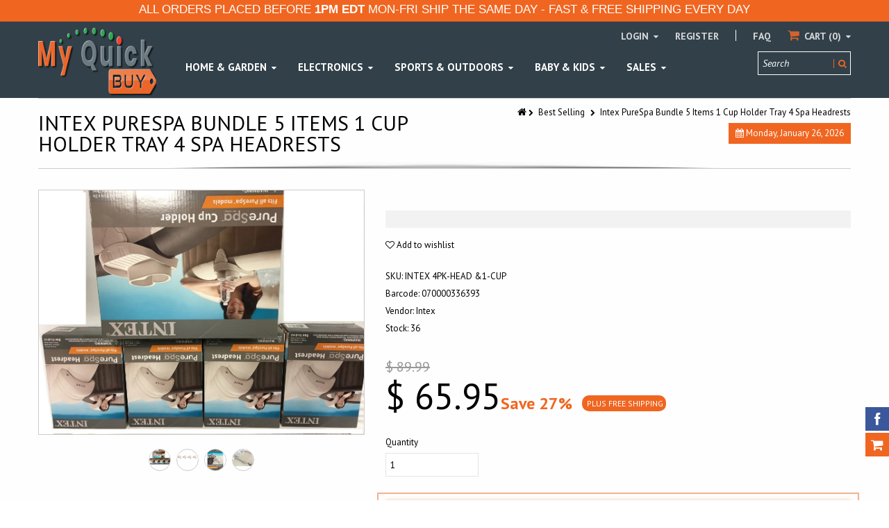

--- FILE ---
content_type: text/javascript
request_url: https://www.myquickbuy.com/cdn/shop/t/12/assets/kumi.script.js?v=16642926077589756461556584115
body_size: 4362
content:
NProgress.start(),$.fn.exists=function(){return $(this).length>0},$.fn.inView=function(){var a=$(window);obj=$(this);var b=a.scrollTop(),c=a.scrollTop()+a.height(),d=obj.offset().top+20;return c>=d&&d>=b};var roar={touch:!1,clickEv:"click",init:function(){roar.addToWishlist(),roar.removeFromWishlist(),roar.detectPlatform(),roar.notifyIE7Users(),roar.handleEffect(),roar.handleTooltip(),roar.handleCountdown(),roar.handleTabs(),roar.handleAjaxSearch(),roar.callbackSearchMobile(),roar.goToPage(),roar.handleFilter(),roar.handleSortby(),roar.sortSandBox(),roar.handleProducts(),roar.handleAccordion(),roar.handleScreenshotPreview(),roar.handleMenuMobile(),roar.callbackLoaded(),roar.handleDropdown(),roar.handleImageThumbs(),roar.resetProductImg(),roar.handleSlideshow(),roar.handleMap(),$(".noclose").click(function(a){a.stopPropagation()}),roar.handleScrollToTop(),roar.handleSmoothScroll(),roar.handlePulsate(),roar.alwaysRefreshZoom(),roar.handleGridList(),$(".product-fancybox-buttons").length&&$(".product-fancybox-buttons").fancybox({closeBtn:!1,helpers:{buttons:{}}})},handleEffect:function(){$(".animated:not(.shown)").exists()&&(setTimeout(function(){roar.loadingEffect()},100),$(window).on("scroll",function(){roar.loadingEffect()}))},loadingEffect:function(){var a=$(".animated:not(.shown)");a.exists()&&roar.precessEffect(a)},precessEffect:function(a){var b=0;a.each(function(){var a2=$(this);$("html.touch").length>0?a2.hasClass("shown")||a2.hasClass("animation-triggered")||(a2.addClass("animation-triggered"),setTimeout(function(){a2.hasClass("animation-triggered")&&a2.removeClass("animation-triggered").addClass("shown")},200)):a2.hasClass("shown")||a2.hasClass("animation-triggered")||!a2.inView()||(a2.addClass("animation-triggered"),b++,setTimeout(function(){a2.hasClass("animation-triggered")&&a2.removeClass("animation-triggered").addClass("shown")},100*b))})},handleFilter:function(){var a,b,c=$(".advanced-filter");c.each(function(){var a2=$(this);a2.data("group"),a2.hasClass("active-filter")}),c.on("click",function(c2){var d=$(this),e=d.data("group"),f=d.find("a").attr("href");d.hasClass("active-filter")||(a=$('.active-filter[data-group="'+e+'"]'))&&a.data("group")===e&&(c2.preventDefault(),b=a.data("handle")+"+",f=f.replace(b,""),window.location=f)})},isMobile:function(){return!!(navigator.userAgent.match(/Android/i)||navigator.userAgent.match(/webOS/i)||navigator.userAgent.match(/iPhone/i)||navigator.userAgent.match(/iPad/i)||navigator.userAgent.match(/iPod/i)||navigator.userAgent.match(/BlackBerry/i)||navigator.userAgent.match(/Windows Phone/i))},sortSandBox:function(){$("#sandBox .product").removeClass("first"),$("#sandBox .product:nth-child(4n)").addClass("first")},getWidthBrowser:function(){var a;return typeof window.innerWidth=="number"?a=window.innerWidth:document.documentElement&&(document.documentElement.clientWidth||document.documentElement.clientHeight)?a=document.documentElement.clientWidth:document.body&&(document.body.clientWidth||document.body.clientHeight)&&(a=document.body.clientWidth),a},getHeightBrowser:function(){var a;return typeof window.innerHeight=="number"?a=window.innerHeight:document.documentElement&&(document.documentElement.clientWidth||document.documentElement.clientHeight)?a=document.documentElement.clientHeight:document.body&&(document.body.clientWidth||document.body.clientHeight)&&(a=document.body.clientHeight),a},handleAccordion:function(){$(".accordion-toggle").on("click",function(){$(this).hasClass("collapsed")!==!0?$(this).parents(".panel").removeClass("active"):$(this).parents(".panel").addClass("active")})},handleFocus:function(){$(".form-focus input").focus(function(){$(this).parents(".form-focus").addClass("focus")}).blur(function(){$(this).parents(".form-focus").removeClass("focus")})},handleBoxLogin:function(){$("#loginBox input").focus(function(){$(this).parents("#loginBox").addClass("focus")}).blur(function(){$(this).parents("#loginBox").removeClass("focus")})},handleDropdown:function(){$(".dropdown-link").on("click",function(){if(roar.touch==0&&roar.getWidthBrowser()>980){var a=$(this).attr("href");window.location=a}}),roar.handleBoxLogin(),roar.handleFocus()},handleScrollToTop:function(){function a(a2){var b=$("#scroll-top");b.removeClass("off on"),a2=="on"?b.addClass("on"):b.addClass("off")}$(window).scroll(function(){var b=$(this).scrollTop(),c=$(this).height();if(b>0)var d=b+c/2;else var d=1;a(1e3>d?"off":"on")}),$("#scroll-top").click(function(a2){a2.preventDefault(),$("html,body").animate({scrollTop:0},800,"swing")})},handleScreenshotPreview:function(){var a=100,b=50;$(".screenshot").hover(function(c){$("body").append("<p id='screenshot'><span></span><img src='"+$(this).attr("data-rel")+"' alt='' /></p>"),$(this).hasClass("odd")?$("#screenshot").css("top",c.pageY-a+"px").css("right",c.pageX+b+"px").fadeIn("fast"):$(this).hasClass("even")&&$("#screenshot").css("top",c.pageY-a+"px").css("left",c.pageX+b+"px").fadeIn("fast")},function(){$("#screenshot").remove()}),$(".screenshot").mousemove(function(c){$(this).hasClass("odd")?$("#screenshot").css("top",c.pageY-a+"px").css("right",c.pageX+b+"px"):$(this).hasClass("even")&&$("#screenshot").css("top",c.pageY-a+"px").css("left",c.pageX+b+"px")})},handlePulsate:function(){jQuery().pulsate&&(navigator.userAgent.match(/MSIE 8.0/)||jQuery().pulsate&&(jQuery("#home-slider").on("mouseup",".slider-control",function(a){a.which===1&&$("#home-slider .slider-control .btn-label").pulsate({repeat:!1,reach:10})}),jQuery("#home-slider").on("mouseup",".pages .page",function(a){$(this).hasClass("active")||a.which!==1||$(this).pulsate({color:window.slideshow_dots_colour,repeat:!1,reach:10})}),jQuery("#home-slider").on("mouseup",".camera_pag li",function(a){$(this).hasClass("cameracurrent")||a.which!==1||$(this).pulsate({color:window.slideshow_dots_colour,repeat:!1,reach:10})}),jQuery(".pulsate-regular").pulsate({reach:20,speed:1e3,pause:1e3}),jQuery(".pulsate-regular2").pulsate({reach:5,speed:1e3,pause:5e3}),jQuery(".pulsate-once").click(function(){$(this).pulsate({repeat:!1})}),jQuery(".pulsate-hover").pulsate({repeat:!1,onHover:!0}),jQuery(".pulsate-crazy").click(function(){$(this).pulsate({reach:50,repeat:10,speed:100,glow:!0})})))},updateSlider:function(){if($("#home-slider").length){var a=$("#home-slider").data("slider");a&&a.resize()}},updateCarousel:function(){if($("#home-slider").length){var a=$("#home-slider").data("slider");a&&a.resize()}},updateCallback:function(){$("#product-related").length&&(window.productspg_featured_style=="scroll"?$("#product-related").mCustomScrollbar("update"):window.productspg_featured_style=="carousel"&&$("#product-related").resize()),roar.updateSlider()},alwaysRefreshZoom:function(){roar.touch==0&&(window.main_image_display=="zoom"||window.main_image_display=="both")&&$(".elevatezoom").length&&($(".elevatezoom .img-zoom").elevateZoom({gallery:"gallery_main",galleryActiveClass:"active",zoomType:"inner",cursor:"pointer",zoomWindowFadeIn:300,zoomWindowFadeOut:300,scrollZoom:!0,easing:!0,loadingIcon:window.loader_gif}),window.main_image_display=="both"&&$(".elevatezoom .img-zoom").bind("click",function(a){var b=$(".elevatezoom .img-zoom").data("elevateZoom");return $.fancybox(b.getGalleryList(),{closeBtn:!1,helpers:{buttons:{}}}),!1}))},handleImageThumbs:function(){$("#gallery_main").length&&(roar.touch?$("#product-image .main-image").on("click",function(){var a=[],b=0;return $("#product-image .image-thumb").each(function(c,d){a.push({href:d.href,title:d.title}),$(this).hasClass("active")&&(b=c)}),$.fancybox(a,{closeBtn:!1,index:b,openEffect:"none",closeEffect:"none",nextEffect:"none",prevEffect:"none",helpers:{buttons:{}}}),!1}):window.main_image_display=="lightbox"&&$("#product-image .fancybox").on(roar.clickEv,function(){var a=[],b=0;return $("#product-image .image-thumb").each(function(c,d){a.push({href:d.href,title:d.title}),$(this).hasClass("active")&&(b=c)}),$.fancybox(a,{closeBtn:!1,index:b,helpers:{buttons:{}}}),!1}),$("#product-image").on("click",".image-thumb",function(){var a=$(this);if(!a.hasClass("active")){var b=$(".product-image .main-image .main-image-bg"),c=a.parents(".product-image-wrapper"),d=a.attr("data-image-zoom"),e=a.attr("data-image");b.show(),c.find(".image-thumb").removeClass("active"),a.addClass("active"),c.find(".main-image").find("img").attr("data-zoom-image",d),c.find(".main-image").find("img").attr("src",e).load(function(){b.hide()})}return!1}))},alwaysRefreshZoomQS:function(){roar.touch==0&&(window.main_image_display=="zoom"||window.main_image_display=="both")&&$(".elevatezoom_qs").length&&($(".elevatezoom_qs .img-zoom").elevateZoom({gallery:"gallery_main_qs",galleryActiveClass:"active",zoomType:"window",cursor:"pointer",zoomWindowFadeIn:300,zoomWindowFadeOut:300,scrollZoom:!0,easing:!0,loadingIcon:window.loader_gif}),window.main_image_display=="both"&&$(".elevatezoom_qs .img-zoom").bind("click",function(a){var b=$(".elevatezoom_qs .img-zoom").data("elevateZoom");return $.fancybox(b.getGalleryList(),{closeBtn:!1,helpers:{buttons:{}}}),!1}))},alwaysScrollThumbsQS:function(){$("#gallery_main_qs").length&&$("#quick-shop-image").on(roar.clickEv,".image-thumb",function(){var a=$(this),b=$(".product-image .main-image .main-image-bg"),c=a.parents(".product-image-wrapper"),d=a.attr("data-image-zoom"),e=a.attr("data-image");return b.show(),c.find(".image-thumb").removeClass("active"),a.addClass("active"),c.find(".main-image").find("img").attr("data-zoom-image",d),c.find(".main-image").find("img").attr("src",e).load(function(){b.hide()}),!1})},goToPage:function(){$(".action_page").click(function(a){var b=$(this).parent(),c=$(".go_page",b).val();Shopify.queryParams.page=c,location.search=$.param(Shopify.queryParams)}),$(".go_page").on("keypress",function(a){if(a.which=="13"){var b=$(this).val();Shopify.queryParams.page=b,location.search=$.param(Shopify.queryParams)}})},handleTooltip:function(){$(".btooltip").length&&$(".btooltip").tooltip()},handleTabs:function(){$("body").on("click",".nav-tabs a",function(a){a.preventDefault(),$(this).tab("show")})},handleSortby:function(){typeof val_default<"u"&&(jQuery(".sortBy li.sort-by").removeClass("active"),jQuery(".sortBy li."+val_default).addClass("active"),jQuery(".sortBy li.sort-by").click(function(){if(!$(this).hasClass("active")){var a=jQuery(this).attr("data-sort");Shopify.queryParams.sort_by=a,location.search=jQuery.param(Shopify.queryParams)}}))},sortSandBox:function(){var listSB=$("#sandBox .product");listSB.removeClass("first"),$("#sandBox .product:nth-child(4n)").addClass("first")},handleProducts:function(){var firstrun=!0,liveEffects=["fade","scale"],liveEasing="smooth",liveSpeed=500,touch=!1,list=!1,clickEv="click";$("#sandBox").length&&$("#sandBox").mixitup({buttonEvent:clickEv,onMixStart:function(config){return typeof timer<"u"&&clearInterval(timer),typeof counter<"u"&&clearInterval(counter),config.effects=liveEffects,config.easing=liveEasing,config.transitionSpeed=liveSpeed,config},onMixEnd:function(config){var wait=setTimeout(function(){config.layoutMode=="list"&&(list=!0),roar.sortSandBox(),$(".add-to-cart").bind("click",addToCart)},100)}})},getRandomInt:function(a,b){return Math.floor(Math.random()*(b-a+1))+a},mockupResponsiveSlider:function(){var a=new Array;a[0]="slideAppearRightToLeft",a[1]="slideAppearLeftToRight",a[2]="slideAppearUpToDown",a[3]="slideAppearDownToUp",$("#home-slider [data-animate]").each(function(){var b=roar.getRandomInt(0,3),c=a[b];$(this).attr("data-animate",c)})},mockupCameraSlideshow:function(){var a=new Array;a[0]="moveFromLeft",a[1]="moveFomRight",a[2]="fadeIn",a[3]="fadeFromLeft",a[4]="fadeFromRight",$("#home-slider .camera_caption").each(function(){var b=roar.getRandomInt(0,4),c=a[b];$(this).removeClass("fadeIn").addClass(c)})},handleSlideshow:function(){$("#home-slider").length&&(window.show_slideshow=="camera"?$("#home-camera-slider").camera({loader:"none",autoAdvance:window.slideshow_auto,mobileAutoAdvance:window.slideshow_auto,pagination:window.show_slideshow_dots,thumbnails:!1,playPause:!1}):window.show_slideshow=="responsive"&&(roar.mockupResponsiveSlider(),$("#home-slider").responsiveSlider({autoplay:window.slideshow_auto,interval:window.slideshow_interval,transitionTime:300}),imagesLoaded("#home-slider",function(){$("#home-slider-overlay").hide()})))},handleMap:function(){$("#contact_map").length&&jQuery().gMap&&$("#contact_map").gMap({zoom:window.contact_zoom,scrollwheel:window.contact_scroll,maptype:window.contact_type,markers:[{address:window.contact_address,html:"_address",icon:{image:window.contact_icon,iconsize:[188,68],iconanchor:[0,68]}}]})},handleGridList:function(){$(".make-switch").on("switch-change",function(a,b){b.value==1?($("#sandBox").removeClass("full_width"),$("#sandBox").find(".product-images").removeClass("span4"),$("#sandBox").find(".product-contents").removeClass("span8")):($("#sandBox").addClass("full_width"),$("#sandBox").find(".product-images").addClass("span4"),$("#sandBox").find(".product-contents").addClass("span8"))})},handleMenuScroll:function(a){var b=$("#header").outerHeight();!roar.touch&&roar.getWidthBrowser()>=1024&&(a>b?$("#header").hasClass("on")||($("body").hasClass("templateIndex")||$('<div style="min-height:'+b+'px"></div>').insertBefore("#header"),$("#header").addClass("on").addClass("fadeInDown")):$("#header").hasClass("on")&&($("body").hasClass("templateIndex")||$("#header").prev().remove(),$("#header").removeClass("on").removeClass("fadeInDown")))},handleResetMenuScroll:function(){if(roar.getWidthBrowser()<1024)$("#header").hasClass("on")&&($("body").hasClass("templateIndex")||$("#header").prev().remove(),$("#header").removeClass("on").removeClass("fadeInDown"));else{var a=$(this).scrollTop(),b=$("#header").outerHeight();a>b&&($("#header").hasClass("on")||($("body").hasClass("templateIndex")||$('<div style="min-height:'+b+'px"></div>').insertBefore("#header"),$("#header").addClass("on").addClass("fadeInDown")))}},handleMenuMobile:function(){$("#header .navbar .nav li > .dropdown-link").click(function(){return!(roar.getWidthBrowser()<980)&&void 0}),$("#header .navbar .nav li > .dropdown-link .icon-caret-down").click(function(){if(roar.getWidthBrowser()<980){var a=$(this).parent().parent();a.hasClass("open")?a.removeClass("open"):a.addClass("open")}}),$("#header .navbar .nav li > .dropdown-link > span").click(function(){if(roar.getWidthBrowser()<980){var a=$(this).parent();window.location=a.attr("href")}})},resetProductImg:function(){$("#product-image #main-image").load(function(){$(".main-image-bg").hide(),$("#product-image .main-image div").hide()})},callbackSearchMobile:function(){var a=$(".is-mobile .is-mobile-search .icon-search"),b=$(".is-mobile .is-mobile-search .icon-remove"),c=$(".is-mobile .is-mobile-search .input-search"),d=$(".is-mobile .is-mobile-search");a.click(function(){d.addClass("on")}),c.click(function(){return!1}),b.click(function(){d.removeClass("on")})},ajaxAllProducts:function(){var a=new Array;return $.ajax({type:"GET",url:"/collections/all?view=ajax",beforeSend:function(){},success:function(b){$(b).find(".p").each(function(){var b2=$.trim(this.getAttribute("data-t")),c=$.trim(this.getAttribute("data-h")),d=new Object;d.title=b2,d.handle=c,a.push(d)})},dataType:"html"}),a},handleAjaxSearch:function(){if(window.header_search_ajax){var a=roar.ajaxAllProducts();$("#input-ajax").keyup(function(){var b=$(this),c=$.trim(b.val().toLowerCase());if($("#result-ajax").hide(),c.length>=3){for(var d=$("#result-ajax .wrapper-ajax").empty(),e=0;e<a.length;e++){var f=a[e],g=f.title,h=f.handle;if(g.toLowerCase().indexOf(c)>-1){var i=g.replace(new RegExp("("+c+")","gi"),'<span class="marked">$1</span>'),j='<li><a href="/products/'+h+'">'+i+"</a></li>";d.append(j)}}$("#result-ajax .wrapper-ajax li").length&&$("#result-ajax").show()}else $("#result-ajax").hide()}),$(this).click(function(a2){$(a2.target).parent("#result-ajax").length>0||$("#result-ajax").hide()})}},handleCountdown:function(){$(".count_holder_big").each(function(){var a=$(this).find(".count_holder_small");$(this).hover(function(){a.addClass("hover").appendTo("body")},function(){a.removeClass("hover").appendTo(this)}).mousemove(function(b){var c=b.pageX+60,d=b.pageY-50,e=a.width(),g=(a.height(),$(window).width()-(c+e));$(window).height(),50>g&&(c=b.pageX-e-60),a.css({left:c,top:d})})})},handleSmoothScroll:function(){$("body").on("click",".smoothscroll",function(a){a.preventDefault();var b=$(this).attr("href");$("html,body").animate({scrollTop:$(b).offset().top-50},800,"swing")})},notifyIE7Users:function(){if($("html").hasClass("ie7"))if(window.notify_ie7_page!="")$.ajax({type:"GET",url:"pages/"+window.notify_ie7_page,beforeSend:function(){},success:function(a2){var b=$(a2).find("#col-main > .page");$("body").html(b.html()).show()},dataType:"html"});else{var a="<h1>Unsupported Browser</h1>";$("body").html(a).show()}},callbackLoaded:function(){$("#product-related").length&&(window.productspg_featured_style=="scroll"?$("#product-related").mCustomScrollbar({horizontalScroll:!0,scrollInertia:100}):window.productspg_featured_style=="carousel"&&(window.sidebar_product_placement=="none"?$("#product-related").owlCarousel({navigation:!0,pagination:!1,mouseDrag:!1,items:4,itemsDesktop:[1199,4],itemsDesktopSmall:[979,3],itemsTablet:[768,2],itemsMobile:[479,1],scrollPerPage:window.productspg_featured_scroll,navigationText:['<span class="btn btn-1 mini"><i class="icon-angle-left"></i></span>','<span class="btn btn-1 mini"><i class="icon-angle-right"></i></span>']}):$("#product-related").owlCarousel({navigation:!0,pagination:!1,mouseDrag:!1,items:3,itemsDesktop:[1199,3],itemsDesktopSmall:[979,2],itemsTablet:[768,2],itemsMobile:[479,1],scrollPerPage:window.productspg_featured_scroll,navigationText:['<span class="btn btn-1 mini"><i class="icon-angle-left"></i></span>','<span class="btn btn-1 mini"><i class="icon-angle-right"></i></span>']}))),imagesLoaded("#col-main",function(){var a="";a=setInterval(function(){$("#loading-loader").hide(),clearInterval(a)},500)})},detectPlatform:function(){roar.isMobile()?(roar.touch=!0,$("body").addClass("touch"),roar.clickEv="touchstart"):($("body").addClass("notouch"),navigator.appVersion.indexOf("Mac")!=-1&&navigator.userAgent.indexOf("Safari")>-1&&$("body").addClass("macos"))},calHeaderHeight:function(){var a=$("#header").height();$("body").css("padding-top",a+"px")},addToWishlist:function(){$(document).on("click",".add_to_wishlist:not(.added)",function(a){if(!$(this).hasClass("need-login")){a.preventDefault();var b=$(this),c=b.closest("form"),d={action:"add_wishlist"};return d=c.serialize()+"&"+$.param(d),$.ajax({type:"POST",url:"/a/wishlist",async:!0,cache:!1,data:d,dataType:"json",beforeSend:function(){b.hasClass("tooltip")?b.addClass("loading"):b.attr("title",b.attr("data-loading-text")).find("span").text(b.attr("data-loading-text"))},error:function(a2){console.log(a2)},success:function(a2){fbq("track","AddToWishlist"),b.hasClass("tooltip")&&b.removeClass("loading");var c2=$(".wishlist"+b.prev().val());a2.code==1?(c2.attr("title",b.attr("data-added")).addClass("added").find("span").text(b.attr("data-added")),$(".wishlist_items_number").text(a2.json)):(c2.attr("title",b.attr("data-title")).find("span").text(b.attr("data-title")),alert(a2.json),console.log(a2.json))}}),!1}})},removeFromWishlist:function(){$(document).on("click",".remove_from_wishlist",function(a){a.preventDefault();var b=$(this),c=b.closest("form"),d={action:"remove_wishlist"};return d=c.serialize()+"&"+$.param(d),$.ajax({type:"POST",url:"/a/wishlist",async:!0,cache:!1,data:d,dataType:"json",beforeSend:function(){$(".page-wishlist").addClass("loading")},error:function(a2){console.log(a2),$(".page-wishlist").removeClass("loading")},success:function(a2){a2.code==1?b.closest("tr").slideUp("fast",function(){b.closest("tr").remove(),$(".page-wishlist .infos").removeClass("hide"),$(".wishlist_items_number").text(a2.json),a2.json==0&&$(".wishlist-empty").removeClass("hide")}):(alert(a2.json),console.log(a2.json)),$(".page-wishlist").removeClass("loading")}}),!1})}};$(window).resize(function(){window.header_sticky&&roar.handleResetMenuScroll()}),$(window).scroll(function(){if(window.header_sticky){var a=$(this).scrollTop();roar.handleMenuScroll(a)}}),jQuery(document).ready(function(a){initMegaMenu(),roar.init(),NProgress.done(),$(".is-mobile-menu .btn-navbar").click(function(a2){var b=$(this).attr("data-target");$(b).toggleClass("in")})});
//# sourceMappingURL=/cdn/shop/t/12/assets/kumi.script.js.map?v=16642926077589756461556584115
